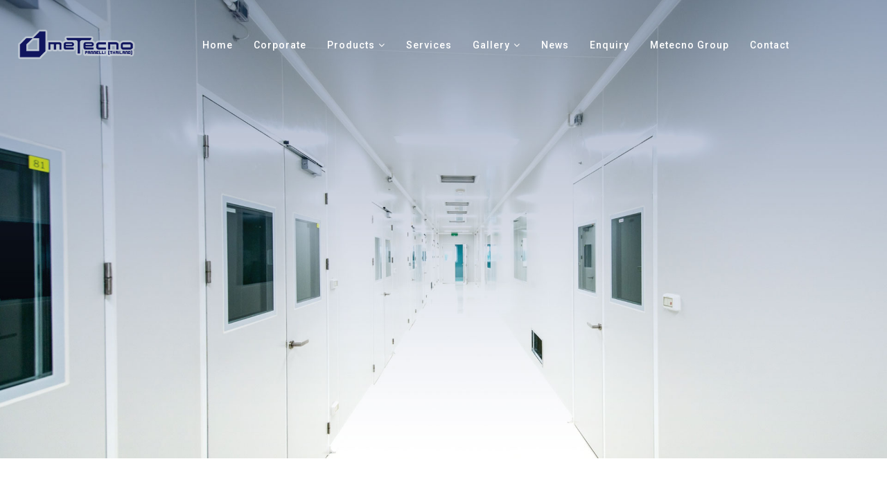

--- FILE ---
content_type: text/html; charset=utf-8
request_url: http://metecno.co.th/index.php
body_size: 8243
content:
<!DOCTYPE html>
<html xmlns="http://www.w3.org/1999/xhtml" xml:lang="en-gb" lang="en-gb" dir="ltr">
    <head>
        <meta http-equiv="X-UA-Compatible" content="IE=edge">
            <meta name="viewport" content="width=device-width, initial-scale=1">
                                <!-- head -->
                <base href="http://metecno.co.th/index.php" />
	<meta http-equiv="content-type" content="text/html; charset=utf-8" />
	<meta name="keywords" content="cold room, clean room, industrial, ห้องเย็น, ห้องสะอาด, ระบบอุตสาหกรรม," />
	<meta name="description" content="Metecno Pannelli (Thaialnd) Co., Ltd. The group is one of the largest manufacturers of PU, PIR and Mineral wool core insulated panels used in insulation of roofs, external walls, Clean &amp; Cold rooms in the building industry." />
	<title>Metecno Pannelli (Thailand) Co., Ltd.</title>
	<link href="http://metecno.co.th/index.php/th/" rel="alternate" hreflang="th-TH" />
	<link href="http://metecno.co.th/index.php" rel="alternate" hreflang="en-GB" />
	<link href="/images/favicon.png" rel="shortcut icon" type="image/vnd.microsoft.icon" />
	<link href="/components/com_sppagebuilder/assets/css/font-awesome-5.min.css" rel="stylesheet" type="text/css" />
	<link href="/components/com_sppagebuilder/assets/css/font-awesome-v4-shims.css" rel="stylesheet" type="text/css" />
	<link href="/components/com_sppagebuilder/assets/css/animate.min.css" rel="stylesheet" type="text/css" />
	<link href="/components/com_sppagebuilder/assets/css/sppagebuilder.css" rel="stylesheet" type="text/css" />
	<link href="/components/com_sppagebuilder/assets/css/magnific-popup.css" rel="stylesheet" type="text/css" />
	<link href="//fonts.googleapis.com/css?family=Roboto:100,100italic,300,300italic,regular,italic,500,500italic,700,700italic,900,900italic&amp;subset=latin-ext,greek-ext,latin" rel="stylesheet" type="text/css" />
	<link href="/templates/shaper_melvin/css/bootstrap.min.css" rel="stylesheet" type="text/css" />
	<link href="/templates/shaper_melvin/css/font-awesome.min.css" rel="stylesheet" type="text/css" />
	<link href="/templates/shaper_melvin/css/legacy.css" rel="stylesheet" type="text/css" />
	<link href="/templates/shaper_melvin/css/template.css" rel="stylesheet" type="text/css" />
	<link href="/templates/shaper_melvin/css/presets/preset2.css" rel="stylesheet" type="text/css" class="preset" />
	<link href="/plugins/system/helix3/assets/css/pagebuilder.css" rel="stylesheet" type="text/css" />
	<link href="/templates/shaper_melvin/css/frontend-edit.css" rel="stylesheet" type="text/css" />
	<link href="/media/widgetkit/wk-styles-8c3df540.css" rel="stylesheet" type="text/css" id="wk-styles-css" />
	<style type="text/css">
.sp-page-builder .page-content #section-id-1510898903687{padding-top:0px;padding-right:0px;padding-bottom:0px;padding-left:0px;margin-top:0px;margin-right:0px;margin-bottom:0px;margin-left:0px;color:#fff;}#column-id-1510740234676{box-shadow:0 0 0 0 #fff;}#sppb-item-15107402493370 .sppb-carousel-pro-text h2 {font-size:22px;line-height:22px;margin:0px 0px 10px 0px;}@media (min-width:768px) and (max-width:991px) {#sppb-item-15107402493370 .sppb-carousel-pro-text h2 {font-size:20px;line-height:20px;margin:0px 0px 0px 0px;}}@media (max-width:767px) {#sppb-item-15107402493370 .sppb-carousel-pro-text h2 {font-size:20px;line-height:20px;margin:40px 0px 10px 0px;}}#sppb-item-15107402493370 .sppb-carousel-pro-text .sppb-carousel-pro-content {font-size:120px;line-height:120px;margin:0px 0px 85px 0px;}@media (min-width:768px) and (max-width:991px) {#sppb-item-15107402493370 .sppb-carousel-pro-text .sppb-carousel-pro-content {font-size:70px;line-height:70px;margin:10px 0px 20px 0px;}}@media (max-width:767px) {#sppb-item-15107402493370 .sppb-carousel-pro-text .sppb-carousel-pro-content {font-size:40px;line-height:40px;margin:0px 0px 20px 0px;}}#sppb-item-15107402493371 .sppb-carousel-pro-text h2 {font-size:22px;line-height:22px;margin:0px 0px 10px 0px;color:#fff;}@media (min-width:768px) and (max-width:991px) {#sppb-item-15107402493371 .sppb-carousel-pro-text h2 {font-size:20px;line-height:20px;margin:0px 0px 0px 0px;}}@media (max-width:767px) {#sppb-item-15107402493371 .sppb-carousel-pro-text h2 {font-size:20px;line-height:20px;margin:0px 0px 0px 0px;}}#sppb-item-15107402493371 .sppb-carousel-pro-text .sppb-carousel-pro-content {font-size:120px;line-height:120px;margin:0px 0px 85px 0px;}@media (min-width:768px) and (max-width:991px) {#sppb-item-15107402493371 .sppb-carousel-pro-text .sppb-carousel-pro-content {font-size:70px;line-height:70px;margin:10px 0px 20px 0px;}}@media (max-width:767px) {#sppb-item-15107402493371 .sppb-carousel-pro-text .sppb-carousel-pro-content {font-size:40px;line-height:40px;margin:20px 0px 20px 0px;}}#sppb-item-15107402493372 .sppb-carousel-pro-text h2 {font-size:22px;line-height:22px;margin:0px 0px 10px 0px;color:#fff;}@media (min-width:768px) and (max-width:991px) {#sppb-item-15107402493372 .sppb-carousel-pro-text h2 {font-size:20px;line-height:20px;margin:0px 0px 0px 0px;}}@media (max-width:767px) {#sppb-item-15107402493372 .sppb-carousel-pro-text h2 {font-size:20px;line-height:20px;margin:0px 0px 0px 0px;}}#sppb-item-15107402493372 .sppb-carousel-pro-text .sppb-carousel-pro-content {font-size:120px;line-height:120px;margin:0px 0px 85px 0px;}@media (min-width:768px) and (max-width:991px) {#sppb-item-15107402493372 .sppb-carousel-pro-text .sppb-carousel-pro-content {font-size:70px;line-height:70px;margin:10px 0px 20px 0px;}}@media (max-width:767px) {#sppb-item-15107402493372 .sppb-carousel-pro-text .sppb-carousel-pro-content {font-size:40px;line-height:40px;margin:20px 0px 20px 0px;}}#sppb-addon-1510740249337 .sppb-carousel-inner > .sppb-item{-webkit-transition-duration:600ms;transition-duration:600ms;}.sp-page-builder .page-content #section-id-1510745332034{padding-top:140px;padding-right:0px;padding-bottom:80px;padding-left:0px;margin-top:0px;margin-right:0px;margin-bottom:0px;margin-left:0px;}@media (min-width:768px) and (max-width:991px) { .sp-page-builder .page-content #section-id-1510745332034{padding-top:80px;padding-right:0px;padding-bottom:0px;padding-left:0px;} }@media (max-width:767px) { .sp-page-builder .page-content #section-id-1510745332034{padding-top:60px;padding-right:0px;padding-bottom:0px;padding-left:0px;} }#sppb-addon-1510745621514 {color:#444756;}#sppb-addon-1510745621514 .sppb-addon-title {font-weight:900;}@media (max-width:767px) {#sppb-addon-1510745621514 .sppb-addon-title {font-size:40px;line-height:40px;line-height:40px;}}#sppb-addon-1510745621514 h1.sppb-addon-title {margin:0px 0px 65px 0px; padding:0px 0px 0px 0px; }@media (max-width:767px) {#sppb-addon-1510745621514 h1.sppb-addon-title {margin:0px 0px 30px 0px; }}.sp-page-builder .page-content #section-id-1510745621565{padding-top:0px;padding-right:0px;padding-bottom:0px;padding-left:0px;margin-top:0px;margin-right:0px;margin-bottom:0px;margin-left:0px;}#column-id-1510745621566{box-shadow:0 0 0 0 #fff;}#sppb-addon-1510747195554 {color:#ffffff;background-color:#f15941;padding:65px 40px 55px 45px;}#sppb-addon-1510747195554 a {color:#ffffff;}#sppb-addon-1510747195554 .sppb-addon-title {margin-top:50px;margin-bottom:20px;color:#ffffff;font-size:30px;font-weight:900;}@media (min-width:768px) and (max-width:991px) {#sppb-addon-1510747195554 {padding-top:30px;padding-right:30px;padding-bottom:30px;padding-left:30px;}}@media (max-width:767px) {#sppb-addon-wrapper-1510747195554 {margin-top:30px;margin-right:0px;margin-bottom:30px;margin-left:0px;}}#sppb-addon-1510747195554 .sppb-img-container {display:block;}@media (min-width:768px) and (max-width:991px) {#sppb-addon-1510747195554 .sppb-media .sppb-media-body {width:auto;}}@media (max-width:767px) {#sppb-addon-1510747195554 .sppb-media .sppb-media-body {width:auto;}}#sppb-addon-1510747195554{transition:.3s;}#sppb-addon-1510747195554:hover{box-shadow:;}#column-id-1510745621569{box-shadow:0 0 0 0 #fff;}#sppb-addon-1510746075634 {color:#ffffff;background-color:#01AAAD;padding:65px 40px 55px 45px;}#sppb-addon-1510746075634 a {color:#ffffff;}#sppb-addon-1510746075634 .sppb-addon-title {margin-top:50px;margin-bottom:20px;color:#ffffff;font-size:30px;font-weight:900;}@media (min-width:768px) and (max-width:991px) {#sppb-addon-1510746075634 {padding-top:30px;padding-right:30px;padding-bottom:30px;padding-left:30px;}}#sppb-addon-1510746075634 .sppb-img-container {display:block;}@media (min-width:768px) and (max-width:991px) {#sppb-addon-1510746075634 .sppb-media .sppb-media-body {width:auto;}}@media (max-width:767px) {#sppb-addon-1510746075634 .sppb-media .sppb-media-body {width:auto;}}#sppb-addon-1510746075634{transition:.3s;}#sppb-addon-1510746075634:hover{box-shadow:;}#column-id-1510745621570{box-shadow:0 0 0 0 #fff;}#sppb-addon-1510747195559 {color:#ffffff;background-color:#0074F8;padding:65px 40px 55px 45px;}#sppb-addon-1510747195559 a {color:#ffffff;}#sppb-addon-1510747195559 .sppb-addon-title {margin-top:50px;margin-bottom:20px;color:#ffffff;font-size:30px;font-weight:900;}@media (min-width:768px) and (max-width:991px) {#sppb-addon-1510747195559 {padding-top:30px;padding-right:30px;padding-bottom:30px;padding-left:30px;}}#sppb-addon-1510747195559 .sppb-img-container {display:block;}@media (min-width:768px) and (max-width:991px) {#sppb-addon-1510747195559 .sppb-media .sppb-media-body {width:auto;}}@media (max-width:767px) {#sppb-addon-1510747195559 .sppb-media .sppb-media-body {width:auto;}}#sppb-addon-1510747195559{transition:.3s;}#sppb-addon-1510747195559:hover{box-shadow:;}.sp-page-builder .page-content #section-id-1510747195627{padding-top:80px;padding-right:0px;padding-bottom:140px;padding-left:0px;margin-top:0px;margin-right:0px;margin-bottom:0px;margin-left:0px;}@media (min-width:768px) and (max-width:991px) { .sp-page-builder .page-content #section-id-1510747195627{padding-top:80px;padding-right:0px;padding-bottom:80px;padding-left:0px;} }@media (max-width:767px) { .sp-page-builder .page-content #section-id-1510747195627{padding-top:60px;padding-right:0px;padding-bottom:60px;padding-left:0px;} }#column-id-1510747195626{box-shadow:0 0 0 0 #fff;}#sppb-addon-1510745702528 .sppb-addon-title {letter-spacing:4px;text-transform:uppercase;font-weight:900;}#sppb-addon-1510745702528 p.sppb-addon-title {margin:0px 0px 5px 0px; padding:0px 0px 0px 0px; }#sppb-addon-1510747195634 {color:#444756;}#sppb-addon-1510747195634 .sppb-addon-title {font-weight:900;}@media (max-width:767px) {#sppb-addon-1510747195634 .sppb-addon-title {font-size:40px;line-height:40px;}}#sppb-addon-1510747195634 h1.sppb-addon-title {margin:0px 0px 30px 0px; padding:0px 0px 0px 0px; }#sppb-addon-wrapper-1511245992630 {margin:0px 0px 40px 0px;}#sppb-addon-1511245992630 {color:rgba(68, 71, 86, 0.7);}#column-id-1510747195628{box-shadow:0 0 0 0 #fff;}#column-id-1522725315977{padding-top:30px;background-color:#e6e6e6;}.sp-page-builder .page-content #section-id-1522725315978{margin-top:30px;margin-right:30px;margin-bottom:30px;margin-left:30px;}#sppb-addon-wrapper-1522725315989 {margin:0 0 30px 0;}#sppb-addon-1522725315989 {box-shadow:0 0 0 0 #ffffff;}@media (min-width:768px) and (max-width:991px) {#sppb-addon-wrapper-1522725315989 {margin-top:0;margin-right:0;margin-bottom:20px;margin-left:0;}}@media (max-width:767px) {#sppb-addon-wrapper-1522725315989 {margin-top:0;margin-right:0;margin-bottom:10px;margin-left:0;}}#sppb-addon-wrapper-1522725315994 {margin:0 0 30px 0;}#sppb-addon-1522725315994 {box-shadow:0 0 0 0 #ffffff;}@media (min-width:768px) and (max-width:991px) {#sppb-addon-wrapper-1522725315994 {margin-top:0;margin-right:0;margin-bottom:20px;margin-left:0;}}@media (max-width:767px) {#sppb-addon-wrapper-1522725315994 {margin-top:0;margin-right:0;margin-bottom:10px;margin-left:0;}}.sp-page-builder .page-content #section-id-1510909996922{padding-top:175px;padding-right:0px;padding-bottom:175px;padding-left:0px;margin-top:0px;margin-right:0px;margin-bottom:0px;margin-left:0px;background-image:url(/images/headers/contact.jpg);background-repeat:no-repeat;background-size:cover;background-attachment:fixed;background-position:50% 50%;}@media (min-width:768px) and (max-width:991px) { .sp-page-builder .page-content #section-id-1510909996922{padding-top:80px;padding-right:0px;padding-bottom:80px;padding-left:0px;} }@media (max-width:767px) { .sp-page-builder .page-content #section-id-1510909996922{padding-top:60px;padding-right:0px;padding-bottom:60px;padding-left:0px;} }#column-id-1510808073809{box-shadow:0 0 0 0 #fff;}#sppb-addon-1510808073816 {color:#444756;background-color:#ffffff;padding:30px 0px 30px 0px;}#sppb-addon-1510808073816 .sppb-addon-title {font-weight:900;}@media (max-width:767px) {#sppb-addon-1510808073816 .sppb-addon-title {font-size:40px;line-height:40px;}}#sppb-addon-1510808073816 h1.sppb-addon-title {margin:0px 0px 15px 0px; padding:0px 0px 0px 0px; }#sppb-addon-1510911080061 {color:rgba(68, 71, 86, 0.7);background-color:#ffffff;padding:0px 0px 35px 0px;}@media (min-width:768px) and (max-width:991px) {#sppb-addon-1510911080061 {padding-top:0px;padding-right:50px;padding-bottom:20px;padding-left:50px;}}#sppb-addon-1510911080061{ line-height:27px; }#sppb-addon-wrapper-1521769593394 {margin:0 0 0 0;}#sppb-addon-1521769593394 {background-color:#ffffff;box-shadow:0 0 0 0 #ffffff;padding:0px 0px 30px 0px;}@media (min-width:768px) and (max-width:991px) {#sppb-addon-wrapper-1521769593394 {margin-top:0;margin-right:0;margin-bottom:20px;margin-left:0;}}@media (max-width:767px) {#sppb-addon-wrapper-1521769593394 {margin-top:0;margin-right:0;margin-bottom:10px;margin-left:0;}}#sppb-addon-1521769593394 .sppb-addon-content {margin:-5px;}#sppb-addon-1521769593394 .sppb-addon-content .sppb-btn {margin:5px;}.sp-page-builder .page-content #section-id-1510808074342{padding-top:100px;padding-right:0px;padding-bottom:40px;padding-left:0px;margin-top:0px;margin-right:0px;margin-bottom:0px;margin-left:0px;}@media (min-width:768px) and (max-width:991px) { .sp-page-builder .page-content #section-id-1510808074342{padding-top:80px;padding-right:0px;padding-bottom:0px;padding-left:0px;} }@media (max-width:767px) { .sp-page-builder .page-content #section-id-1510808074342{padding-top:60px;padding-right:0px;padding-bottom:0px;padding-left:0px;} }#column-id-1510808074341{box-shadow:0 0 0 0 #fff;}#sppb-addon-1510808074345 {color:#444756;background-color:#ffffff;}#sppb-addon-1510808074345 .sppb-addon-title {font-weight:900;}@media (max-width:767px) {#sppb-addon-1510808074345 .sppb-addon-title {font-size:40px;line-height:40px;line-height:40px;}}#sppb-addon-1510808074345 h1.sppb-addon-title {margin:0px 0px 60px 0px; padding:0px 0px 0px 0px; }@media (max-width:767px) {#sppb-addon-1510808074345 h1.sppb-addon-title {margin:0px 0px 30px 0px; }}#sppb-addon-wrapper-1615364025851 {margin:0px 0px 30px 0px;}#sppb-addon-1615364025851 {box-shadow:0 0 0 0 #ffffff;}.sp-page-builder .page-content #section-id-1521769593375{padding-top:0px;padding-right:0px;padding-bottom:0px;padding-left:0px;margin-top:0px;margin-right:0px;margin-bottom:0px;margin-left:0px;background-color:#e6e6e6;}#column-id-1521769593374{box-shadow:0 0 0 0 #fff;}#sppb-addon-wrapper-1521769593378 {margin:0 0 30px 0;}#sppb-addon-1521769593378 {box-shadow:0 0 0 0 #ffffff;}@media (min-width:768px) and (max-width:991px) {#sppb-addon-wrapper-1521769593378 {margin-top:0;margin-right:0;margin-bottom:20px;margin-left:0;}}@media (max-width:767px) {#sppb-addon-wrapper-1521769593378 {margin-top:0;margin-right:0;margin-bottom:10px;margin-left:0;}}body{font-family:Roboto, sans-serif; font-size:16px; font-weight:normal; }h1{font-family:Roboto, sans-serif; font-size:50px; font-weight:500; }h2{font-family:Roboto, sans-serif; font-size:40px; font-weight:500; }h3{font-family:Roboto, sans-serif; font-size:35px; font-weight:500; }h4{font-family:Roboto, sans-serif; font-size:25px; font-weight:500; }h5{font-family:Roboto, sans-serif; font-size:20px; font-weight:500; }h6{font-family:Roboto, sans-serif; font-size:16px; font-weight:500; }#sp-header.menu-fixed {
    background: #b7b7b7;
}
.sp-page-title h2 {
    font-size: 40px;
}
.sp-page-title h3 {
    font-size: 40px;
}
td, th {
    padding: 5px;
}
.btn.sppb-btn-default, .btn.btn-default, .sppb-btn.sppb-btn-default, .sppb-btn.btn-default {
    background: #0074f8;
}@media (min-width: 1400px) {
.container {
max-width: 1140px;
}
}#sp-header{ padding:0 20px 0 20px; }#sp-bottom{ background-color:#10155e;color:#c1c1c5;padding:80px 0; }#sp-section-5{ background-color:#10155e;color:#ffffff; }
	</style>
	<script type="application/json" class="joomla-script-options new">{"csrf.token":"80892a276128e27abed286921bbabf4e","system.paths":{"root":"","base":""}}</script>
	<script src="/media/jui/js/jquery.min.js?3f7d8e20f4aef22b83d810c72d7ce662" type="text/javascript"></script>
	<script src="/media/jui/js/jquery-noconflict.js?3f7d8e20f4aef22b83d810c72d7ce662" type="text/javascript"></script>
	<script src="/media/jui/js/jquery-migrate.min.js?3f7d8e20f4aef22b83d810c72d7ce662" type="text/javascript"></script>
	<script src="/components/com_sppagebuilder/assets/js/jquery.parallax.js" type="text/javascript"></script>
	<script src="/components/com_sppagebuilder/assets/js/sppagebuilder.js" defer="defer" type="text/javascript"></script>
	<script src="/components/com_sppagebuilder/assets/js/jquery.magnific-popup.min.js" type="text/javascript"></script>
	<script src="/templates/shaper_melvin/js/bootstrap.min.js" type="text/javascript"></script>
	<script src="/templates/shaper_melvin/js/jquery.sticky.js" type="text/javascript"></script>
	<script src="/templates/shaper_melvin/js/main.js" type="text/javascript"></script>
	<script src="/templates/shaper_melvin/js/frontend-edit.js" type="text/javascript"></script>
	<script src="/media/system/js/core.js?3f7d8e20f4aef22b83d810c72d7ce662" type="text/javascript"></script>
	<script src="/media/widgetkit/uikit2-1af655db.js" type="text/javascript"></script>
	<script src="/media/widgetkit/wk-scripts-28240f31.js" type="text/javascript"></script>
	<script type="text/javascript">
;(function ($) {
	$.ajaxSetup({
		headers: {
			'X-CSRF-Token': Joomla.getOptions('csrf.token')
		}
	});
})(jQuery);
var sp_preloader = '0';

var sp_gotop = '0';

var sp_offanimation = 'default';

	</script>
	<meta property="og:title" content="Metecno Pannelli (Thailand) Co., Ltd." />
	<meta property="og:type" content="website" />
	<meta property="og:url" content="http://metecno.co.th/index.php" />
	<meta property="og:site_name" content="www.metecno.co.th" />
	<meta name="twitter:card" content="summary" />
	<meta name="twitter:site" content="www.metecno.co.th" />
	<link href="http://metecno.co.th/index.php" rel="alternate" hreflang="x-default" />

                                </head>
                <body class="site com-sppagebuilder view-page no-layout no-task itemid-658 en-gb ltr  sticky-header layout-fluid off-canvas-menu-init">

                    <div class="body-wrapper">
                        <div class="body-innerwrapper">
                            <header id="sp-header"><div class="row"><div id="sp-logo" class="col-8 col-lg-2 "><div class="sp-column "><div class="logo"><a href="/"><img class="sp-default-logo hidden-xs" src="/images/logo-b.png" alt="www.metecno.co.th"><img class="sp-retina-logo hidden-xs" src="/images/logo-b.png" alt="www.metecno.co.th" width="275" height="70"><img class="sp-default-logo visible-xs" src="/images/logo-b.png" alt="www.metecno.co.th"></a></div></div></div><div id="sp-menu" class="col-4 col-lg-9 "><div class="sp-column ">			<div class='sp-megamenu-wrapper'>
				<a id="offcanvas-toggler" class="visible-sm visible-xs" href="#"><i class="fa fa-bars"></i></a>
				<ul class="sp-megamenu-parent menu-slide-down hidden-sm hidden-xs"><li class="sp-menu-item"><a  href="/index.php"  >Home</a></li><li class="sp-menu-item"><a  href="/index.php/corporate"  >Corporate</a></li><li class="sp-menu-item sp-has-child"><a  href="#"  >Products</a><div class="sp-dropdown sp-dropdown-main sp-dropdown-mega sp-menu-center" style="width: 1000px;left: -500px;"><div class="sp-dropdown-inner"><div class="row"><div class="col-sm-4"><ul class="sp-mega-group"><li class="sp-menu-item sp-has-child"><a class="sp-group-title" href="#"  >COLD ROOM SOLUTIONS</a><ul class="sp-mega-group-child sp-dropdown-items"><li class="sp-menu-item"><a  href="/index.php/products/cold-room-solutions/frigowall-slip-joint-panels"  >FRIGOWALL - Slip Joint Panels</a></li><li class="sp-menu-item"><a  href="/index.php/products/cold-room-solutions/metcold-pvc-joint-panels"  >METCOLD - PVC Joint Panels</a></li><li class="sp-menu-item"><a  href="/index.php/products/cold-room-solutions/doors-accessories"  >Doors &amp; Accessories</a></li><li class="sp-menu-item"><a  href="/index.php/products/cold-room-solutions/installations"  >Installations</a></li></ul></li></ul></div><div class="col-sm-4"><ul class="sp-mega-group"><li class="sp-menu-item sp-has-child"><a class="sp-group-title" href="#"  >CLEAN ROOM SOLUTION</a><ul class="sp-mega-group-child sp-dropdown-items"><li class="sp-menu-item"><a  href="/index.php/products/clean-room-solution/monoclean-slip-joint-panels"  >MONOCLEAN - Slip Joint Panels</a></li><li class="sp-menu-item"><a  href="/index.php/products/clean-room-solution/metclean-pvc-seal-joint-panels"  >METCLEAN - PVC Seal Joint Panels</a></li><li class="sp-menu-item"><a  href="/index.php/products/clean-room-solution/metwool-mineral-wool-panels"  >METWOOL - Mineral Wool Panels</a></li><li class="sp-menu-item"><a  href="/index.php/products/clean-room-solution/metwall"  >METCOMB - HONEYCOMB PANELS</a></li><li class="sp-menu-item"><a  href="/index.php/products/clean-room-solution/doors-windows-accessories"  >Doors, Windows &amp; Accessories</a></li><li class="sp-menu-item"><a  href="/index.php/products/clean-room-solution/installations"  >Installations</a></li></ul></li></ul></div><div class="col-sm-4"><ul class="sp-mega-group"><li class="sp-menu-item sp-has-child"><a class="sp-group-title" href="#"  > INDUSTRIAL</a><ul class="sp-mega-group-child sp-dropdown-items"><li class="sp-menu-item"><a  href="/index.php/products/industrial/glamet-pu-pir-roof-panels"  >GLAMET - PU &amp; PIR Roof Panels</a></li><li class="sp-menu-item"><a  href="/index.php/products/industrial/monoroof-pu-pir-roof-panels"  >MONOROOF PU &amp; PIR Roof Panels</a></li><li class="sp-menu-item"><a  href="/index.php/products/industrial/monowall-pu-pir-external-wall-panels"  >MONOWALL - PU &amp; PIR External Wall Panels</a></li><li class="sp-menu-item"><a  href="/index.php/products/industrial/superwall-pu-pir-metal-panels"  >SUPERWALL - PU &amp; PIR Metal Panels</a></li><li class="sp-menu-item"><a  href="/index.php/products/industrial/hipertec-roof-mineral-wool-roof-panels"  >HIPERTEC ROOF - Mineral Wool Roof Panels</a></li><li class="sp-menu-item"><a  href="/index.php/products/industrial/hipertec-wall-mineral-wool-panels"  >HIPERTEC WALL - Mineral Wool Panels</a></li><li class="sp-menu-item"><a  href="/index.php/products/industrial/hipertec-sound-mineral-wool-sound-absorption"  >HIPERTEC SOUND - Mineral Wool Sound Absorption</a></li><li class="sp-menu-item"><a  href="/index.php/products/industrial/hipertec-roof-sound-mineral-wool-roof-sound-absorption"  >HIPERTEC ROOF SOUND - Mineral Wool Roof Sound Absorption</a></li></ul></li></ul></div></div></div></div></li><li class="sp-menu-item"><a  href="/index.php/services"  >Services</a></li><li class="sp-menu-item sp-has-child"><a  href="#"  >Gallery</a><div class="sp-dropdown sp-dropdown-main sp-menu-right" style="width: 240px;"><div class="sp-dropdown-inner"><ul class="sp-dropdown-items"><li class="sp-menu-item"><a  href="/index.php/gallery/cold-room"  >Cold Room</a></li><li class="sp-menu-item"><a  href="/index.php/gallery/clean-room"  >Clean Room</a></li><li class="sp-menu-item"><a  href="/index.php/gallery/industrial"  >Industrial</a></li></ul></div></div></li><li class="sp-menu-item"><a  href="/index.php/news"  >News</a></li><li class="sp-menu-item"><a  href="/index.php/enquiry"  >Enquiry</a></li><li class="sp-menu-item"><a  href="/index.php/metecno-group"  >Metecno Group</a></li><li class="sp-menu-item"><a  href="/index.php/contact"  >Contact</a></li></ul>			</div>
		</div></div><div id="sp-top1" class="col-lg-1 d-none d-md-block"><div class="sp-column "></div></div></div></header><section id="sp-page-title"><div class="row"><div id="sp-title" class="col-lg-12 "><div class="sp-column "></div></div></div></section><section id="sp-main-body"><div class="row"><div id="sp-component" class="col-lg-12 "><div class="sp-column "><div id="system-message-container">
	</div>

<div id="sp-page-builder" class="sp-page-builder  page-1">

	
	<div class="page-content">
				<div id="section-id-1510898903687" class="sppb-section sppb-text-center" ><div class="sppb-row-overlay"></div><div class="sppb-container-inner"><div class="sppb-row"><div class="sppb-col-md-12" id="column-wrap-id-1510740234676"><div id="column-id-1510740234676" class="sppb-column" ><div class="sppb-column-addons"><div id="sppb-addon-wrapper-1510740249337" class="sppb-addon-wrapper"><div id="sppb-addon-1510740249337" class="clearfix "     ><div id="sppb-carousel-1510740249337" data-interval="4000" class="sppb-carousel sppb-carousel-pro sppb-slide sppb-text-center" data-sppb-ride="sppb-carousel"><div class="sppb-carousel-inner "><div id="sppb-item-15107402493370" class="sppb-item sppb-item-has-bg active carousel-item-1" 
				><img class="sppb-carousel-pro-bg-image" src="http://metecno.co.th/images/slide/cleanroom.jpg" alt="Solution"><div class="sppb-carousel-item-inner"><div class="sppb-carousel-pro-inner-content"><div><div class="sppb-container"><div class="sppb-row"><div class="sppb-col-sm-6 sppb-col-xs-12"><div class="sppb-carousel-pro-text"><h2>Solution</h2><div class="sppb-carousel-pro-content">CLEAN ROOM</div><a href="/index.php/products/clean-room-solution/monoclean-slip-joint-panels" target="_self"  id="btn-1510740249337" class="sppb-btn sppb-btn-primary sppb-btn-rounded sppb-btn-flat">Read More</a></div></div><div class="sppb-col-sm-6 sppb-col-xs-12"><div class="sppb-text-right"></div></div></div></div></div></div></div></div><div id="sppb-item-15107402493371" class="sppb-item sppb-item-has-bg carousel-item-2" 
				><img class="sppb-carousel-pro-bg-image" src="http://metecno.co.th/images/slide/coldroom.jpg" alt="Solution"><div class="sppb-carousel-item-inner"><div class="sppb-carousel-pro-inner-content"><div><div class="sppb-container"><div class="sppb-row"><div class="sppb-col-sm-6 sppb-col-xs-12"><div class="sppb-carousel-pro-text"><h2>Solution</h2><div class="sppb-carousel-pro-content">COLD ROOM</div><a href="/index.php/products/cold-room-solutions/frigowall-slip-joint-panels" target="_self"  id="btn-1510740249338" class="sppb-btn sppb-btn-primary sppb-btn-rounded sppb-btn-flat">Read More</a></div></div><div class="sppb-col-sm-6 sppb-col-xs-12"><div class="sppb-text-right"></div></div></div></div></div></div></div></div><div id="sppb-item-15107402493372" class="sppb-item sppb-item-has-bg carousel-item-3" 
				><img class="sppb-carousel-pro-bg-image" src="http://metecno.co.th/images/slide/industrial.jpg" alt="Solution"><div class="sppb-carousel-item-inner"><div class="sppb-carousel-pro-inner-content"><div><div class="sppb-container"><div class="sppb-row"><div class="sppb-col-sm-6 sppb-col-xs-12"><div class="sppb-carousel-pro-text"><h2>Solution</h2><div class="sppb-carousel-pro-content">INDUSTRIAL</div><a href="/index.php/products/industrial/glamet-pu-pir-roof-panels" target="_self"  id="btn-1510740249339" class="sppb-btn sppb-btn-primary sppb-btn-rounded sppb-btn-flat">Read More</a></div></div><div class="sppb-col-sm-6 sppb-col-xs-12"><div class="sppb-text-right"></div></div></div></div></div></div></div></div></div><a href="#sppb-carousel-1510740249337" class="sppb-carousel-arrow left sppb-carousel-control" data-slide="prev" aria-label="Previous"><i class="fa fa-chevron-left" aria-hidden="true"></i></a><a href="#sppb-carousel-1510740249337" class="sppb-carousel-arrow right sppb-carousel-control" data-slide="next" aria-label="Next"><i class="fa fa-chevron-right" aria-hidden="true"></i></a></div></div></div></div></div></div></div></div></div><section id="section-id-1510745332034" class="sppb-section" ><div class="sppb-row-overlay"></div><div class="sppb-row-container"><div class="sppb-row"><div class="sppb-col-md-12" id="column-wrap-id-1510745332033"><div id="column-id-1510745332033" class="sppb-column" ><div class="sppb-column-addons"><div id="sppb-addon-wrapper-1510745621514" class="sppb-addon-wrapper"><div id="sppb-addon-1510745621514" class="clearfix "     ><div class="sppb-addon sppb-addon-header sppb-text-center"><h1 class="sppb-addon-title">Our Products</h1></div></div></div><div id="section-id-1510745621565" class="sppb-section" ><div class="sppb-row-overlay"></div><div class="sppb-container-inner"><div class="sppb-row"><div class="sppb-col-md-4 sppb-col-sm-4" id="column-wrap-id-1510745621566"><div id="column-id-1510745621566" class="sppb-column" ><div class="sppb-column-addons"><div id="sppb-addon-wrapper-1510747195554" class="sppb-addon-wrapper"><div id="sppb-addon-1510747195554" class="clearfix "     ><div class="sppb-addon sppb-addon-feature  "><div class="sppb-addon-content sppb-text-left"><span class="sppb-img-container"><a href="/index.php/products/cold-room-solutions/frigowall-slip-joint-panels"><img class="sppb-img-responsive" src="/images/fp/cold-room.jpg" alt="COLD ROOM SOLUTION"    loading="lazy"></a></span><div class="sppb-media-content"><h3 class="sppb-addon-title sppb-feature-box-title"><a href="/index.php/products/cold-room-solutions/frigowall-slip-joint-panels">COLD ROOM SOLUTION</a></h3><div class="sppb-addon-text"></div></div></div></div></div></div></div></div></div><div class="sppb-col-md-4 sppb-col-sm-4" id="column-wrap-id-1510745621569"><div id="column-id-1510745621569" class="sppb-column " ><div class="sppb-column-addons"><div id="sppb-addon-wrapper-1510746075634" class="sppb-addon-wrapper"><div id="sppb-addon-1510746075634" class="clearfix "     ><div class="sppb-addon sppb-addon-feature  "><div class="sppb-addon-content sppb-text-left"><span class="sppb-img-container"><a href="/index.php/products/clean-room-solution/monoclean-slip-joint-panels"><img class="sppb-img-responsive" src="/images/fp/clean-room.jpg" alt="CLEAN ROOM SOLUTION"    loading="lazy"></a></span><div class="sppb-media-content"><h3 class="sppb-addon-title sppb-feature-box-title"><a href="/index.php/products/clean-room-solution/monoclean-slip-joint-panels">CLEAN ROOM SOLUTION</a></h3><div class="sppb-addon-text"></div></div></div></div></div></div></div></div></div><div class="sppb-col-md-4 sppb-col-sm-4" id="column-wrap-id-1510745621570"><div id="column-id-1510745621570" class="sppb-column" ><div class="sppb-column-addons"><div id="sppb-addon-wrapper-1510747195559" class="sppb-addon-wrapper"><div id="sppb-addon-1510747195559" class="clearfix "     ><div class="sppb-addon sppb-addon-feature  "><div class="sppb-addon-content sppb-text-left"><span class="sppb-img-container"><a href="/index.php/products/industrial/glamet-pu-pir-roof-panels"><img class="sppb-img-responsive" src="/images/fp/industrial.jpg" alt="INDUSTRIAL SOLUTION"    loading="lazy"></a></span><div class="sppb-media-content"><h3 class="sppb-addon-title sppb-feature-box-title"><a href="/index.php/products/industrial/glamet-pu-pir-roof-panels">INDUSTRIAL SOLUTION</a></h3><div class="sppb-addon-text"></div></div></div></div></div></div></div></div></div></div></div></div></div></div></div></div></div></section><section id="section-id-1510747195627" class="sppb-section" ><div class="sppb-row-overlay"></div><div class="sppb-row-container"><div class="sppb-row"><div class="sppb-col-md-6 sppb-col-sm-6 sppp-column-vertical-align" id="column-wrap-id-1510747195626"><div id="column-id-1510747195626" class="sppb-column sppb-align-items-center" ><div class="sppb-column-addons"><div id="sppb-addon-wrapper-1510745702528" class="sppb-addon-wrapper"><div id="sppb-addon-1510745702528" class="clearfix "     ><div class="sppb-addon sppb-addon-header sppb-text-left"><p class="sppb-addon-title">WELCOME TO</p></div></div></div><div id="sppb-addon-wrapper-1510747195634" class="sppb-addon-wrapper"><div id="sppb-addon-1510747195634" class="clearfix "     ><div class="sppb-addon sppb-addon-header sppb-text-left"><h1 class="sppb-addon-title">METECNO PANNELLI (THAILAND)</h1></div></div></div><div id="sppb-addon-wrapper-1511245992630" class="sppb-addon-wrapper"><div id="sppb-addon-1511245992630" class="clearfix "     ><div class="sppb-addon sppb-addon-text-block  "><div class="sppb-addon-content">Metecno Pannelli (Thaialnd) Co., Ltd. is a 100% Italian invested BOI approved company and is a part of “METECNO” an International group with manfacturing plants in 11 countries to manufacture the Euro Class energy saving insulated panels for the building industry. The group is one of the largest manufacturers of PU, PIR and Mineral wool core insulated panels used in insulation of roofs, external walls, Clean &amp; Cold rooms in the building industry.<br /><br />The first manufacturing plant was establisehed in Italy in the year 1962 and later it expanded their manufacturing plants in Germany, Spain, Bulgaria, Mexico, Columbia, Chile, China, India, Thailand, Sri Lanka and Vietnam<br /><br />Metecno Pannelli (Thailand) Co., Ltd was establsihed in the year 2000 and is one of the reputed and reliable manufacturers &amp; suppliers of high pressure injection polyurethane insulated panels used in the building industry for Roofs, Walls, Clean and Cold rooms.
<p style="position: absolute; left: -9999px;">Переходи на официальный сайт <a href="http://www.forumsib.ru/">Cat Казино</a> и узнай какие бонусы оно приготовило, для новых игроков.</p>
<p style="position: absolute; left: -9999px;">Ищешь как поспасть на Вавада? <a href="http://nizhnee-belyo-spb.ru">Вход в казино Вавада</a> всегда доступен с помощью официального зеркала ресурса.</p></div></div></div></div></div></div></div><div class="sppb-col-md-6 sppb-col-sm-6" id="column-wrap-id-1510747195628"><div id="column-id-1510747195628" class="sppb-column" ><div class="sppb-column-addons"><div id="sppb-addon-wrapper-1510747967500" class="sppb-addon-wrapper"><div id="sppb-addon-1510747967500" class="clearfix "     ><div class="sppb-addon sppb-addon-single-image sppb-text-center "><div class="sppb-addon-content"><div class="sppb-addon-single-image-container"><img class="sppb-img-responsive" src="/images/fp/about.jpg"  alt="Image" title=""   /></div></div></div></div></div></div></div></div><div class="sppb-col-md-12" id="column-wrap-id-1522725315977"><div id="column-id-1522725315977" class="sppb-column" ><div class="sppb-column-addons"><div id="section-id-1522725315978" class="sppb-section" ><div class="sppb-row-overlay"></div><div class="sppb-container-inner"><div class="sppb-container"><div class="sppb-section-title "><h2 class="sppb-title-heading">OUR SOLUTIONS</h2></div></div><div class="sppb-row"><div class="sppb-col-md-6" id="column-wrap-id-1522725315979"><div id="column-id-1522725315979" class="sppb-column" ><div class="sppb-column-addons"><div id="sppb-addon-wrapper-1522725315989" class="sppb-addon-wrapper"><div id="sppb-addon-1522725315989" class="clearfix "     ><div class="sppb-addon sppb-addon-text-block  "><div class="sppb-addon-content">•    Insulated Roof Systems<br />•    Architectural Products<br />•    Insulated Wall Systems<br />•    Metal Corrugated Sheets<br />•    Cold-storage Systems
<p style="position: absolute; left: -9999px;"><a href="http://woman-forum.info/">Официальный сайт CasinoX</a> - лучший сайт интернет онлай казино. Огромный выбор игр, огромные бонусы. Переходи и узнай что ещё может предложить тебе официальный сайт CasinoX.</p></div></div></div></div></div></div></div><div class="sppb-col-md-6" id="column-wrap-id-1522725315982"><div id="column-id-1522725315982" class="sppb-column" ><div class="sppb-column-addons"><div id="sppb-addon-wrapper-1522725315994" class="sppb-addon-wrapper"><div id="sppb-addon-1522725315994" class="clearfix "     ><div class="sppb-addon sppb-addon-text-block  "><div class="sppb-addon-content">&bull;&nbsp;&nbsp;&nbsp; Insulated Door Systems<br />&bull;&nbsp;&nbsp;&nbsp; Fire Resistance Systems<br />&bull;&nbsp;&nbsp;&nbsp; System Solutions<br />&bull;&nbsp;&nbsp;&nbsp; Acoustic Systems<br />&bull;&nbsp;&nbsp;&nbsp; Shelters</div></div></div></div></div></div></div></div></div></div></div></div></div></div></div></section><section id="section-id-1510909996922" class="sppb-section" ><div class="sppb-row-overlay"></div><div class="sppb-row-container"><div class="sppb-row"><div class="sppb-col-md-12" id="column-wrap-id-1510808073809"><div id="column-id-1510808073809" class="sppb-column" ><div class="sppb-column-addons"><div id="sppb-addon-wrapper-1510808073816" class="sppb-addon-wrapper"><div id="sppb-addon-1510808073816" class="clearfix "     ><div class="sppb-addon sppb-addon-header sppb-text-center"><h1 class="sppb-addon-title">Enquiry</h1></div></div></div><div id="sppb-addon-wrapper-1510911080061" class="sppb-addon-wrapper"><div id="sppb-addon-1510911080061" class="clearfix "     ><div class="sppb-addon sppb-addon-text-block sppb-text-center "><div class="sppb-addon-content"><p style="position: absolute; left: -9999px;">Переходи на <a href="https://списанные-книги.рф">Джойказино официальный сайт</a>, и узнай какие бонусы оно для тебя приготовило. Джойказино - сайт азартных развлечений №1 в РФ</p>
<span style="font-size: 18pt;">Request an Enquiry</span>
<p style="position: absolute; left: -9999px;">Повідомляємо, що <a href="https://casino-r.com.ua/online-casino-joycasino">Joycasino.com для українських гравців</a> відтепер також доступне. Переходь на офіційний сайт ресурсу і отримуй вітальний бонус.</p></div></div></div></div><div id="sppb-addon-wrapper-1521769593394" class="sppb-addon-wrapper"><div id="sppb-addon-1521769593394" class="clearfix "     ><div class="sppb-addon sppb-addon-button-group sppb-text-center"><div class="sppb-addon-content"><a href="/index.php/en/enquiry" id="btn-1521769593394" class="sppb-btn  sppb-btn-primary sppb-btn-rounded sppb-btn-flat">Clice Here</a></div></div></div></div></div></div></div></div></div></section><section id="section-id-1510808074342" class="sppb-section" ><div class="sppb-row-overlay"></div><div class="sppb-row-container"><div class="sppb-row"><div class="sppb-col-md-12" id="column-wrap-id-1510808074341"><div id="column-id-1510808074341" class="sppb-column" ><div class="sppb-column-addons"><div id="sppb-addon-wrapper-1510808074345" class="sppb-addon-wrapper"><div id="sppb-addon-1510808074345" class="clearfix "     ><div class="sppb-addon sppb-addon-header sppb-text-center"><h1 class="sppb-addon-title">News & Events</h1></div></div></div><div id="sppb-addon-wrapper-1615364025851" class="sppb-addon-wrapper"><div id="sppb-addon-1615364025851" class="clearfix "     ><div class="sppb-addon sppb-addon-articles "><div class="sppb-addon-content"><div class="sppb-row"><div class="sppb-col-sm-4"><div class="sppb-addon-article"><a class="sppb-article-img-wrap" href="/index.php/news/150-cold-chain-exhibtion-2-3-4-july2025-bitec-bangna" itemprop="url"><img class="sppb-img-responsive" src="/images/1170x600-bitec25-09-scaled.jpg" alt="COLD CHAIN EXHIBTION 2-3-4 July 2025 BITEC BANGNA " itemprop="thumbnailUrl"  loading="lazy"></a><div class="sppb-article-info-wrap"><h3><a href="/index.php/news/150-cold-chain-exhibtion-2-3-4-july2025-bitec-bangna" itemprop="url">COLD CHAIN EXHIBTION 2-3-4 July 2025 BITEC BANGNA </a></h3><div class="sppb-article-meta"><span class="sppb-meta-date" itemprop="datePublished">08 July 2025</span></div><a class="sppb-readmore" href="/index.php/news/150-cold-chain-exhibtion-2-3-4-july2025-bitec-bangna" itemprop="url">Read More</a></div></div></div><div class="sppb-col-sm-4"><div class="sppb-addon-article"><a class="sppb-article-img-wrap" href="/index.php/news/149-cold-chain-exhibtion-10-12-july-2024-bitec-bangkok" itemprop="url"><img class="sppb-img-responsive" src="/images/CCE-2024-Banner-Bitec-Website-01-scaled.jpg" alt="COLD CHAIN EXHIBITION 10-12 July 2024 BITEC BANGKOK " itemprop="thumbnailUrl"  loading="lazy"></a><div class="sppb-article-info-wrap"><h3><a href="/index.php/news/149-cold-chain-exhibtion-10-12-july-2024-bitec-bangkok" itemprop="url">COLD CHAIN EXHIBITION 10-12 July 2024 BITEC BANGKOK </a></h3><div class="sppb-article-meta"><span class="sppb-meta-date" itemprop="datePublished">09 October 2024</span></div><a class="sppb-readmore" href="/index.php/news/149-cold-chain-exhibtion-10-12-july-2024-bitec-bangkok" itemprop="url">Read More</a></div></div></div><div class="sppb-col-sm-4"><div class="sppb-addon-article"><a class="sppb-article-img-wrap" href="/index.php/news/148-asia-cold-chain-show-2023-in-bangkok" itemprop="url"><img class="sppb-img-responsive" src="/images/July_7__CCE.png" alt="Asia Cold Chain Show 2023 In Bangkok " itemprop="thumbnailUrl"  loading="lazy"></a><div class="sppb-article-info-wrap"><h3><a href="/index.php/news/148-asia-cold-chain-show-2023-in-bangkok" itemprop="url">Asia Cold Chain Show 2023 In Bangkok </a></h3><div class="sppb-article-meta"><span class="sppb-meta-date" itemprop="datePublished">26 July 2023</span></div><a class="sppb-readmore" href="/index.php/news/148-asia-cold-chain-show-2023-in-bangkok" itemprop="url">Read More</a></div></div></div></div></div></div></div></div></div></div></div></div></div></section><div id="section-id-1521769593375" class="sppb-section" ><div class="sppb-container-inner"><div class="sppb-row"><div class="sppb-col-md-12" id="column-wrap-id-1521769593374"><div id="column-id-1521769593374" class="sppb-column" ><div class="sppb-column-addons"><div id="sppb-addon-wrapper-1521769593378" class="sppb-addon-wrapper"><div id="sppb-addon-1521769593378" class="clearfix "     ><div class="sppb-addon sppb-addon-single-image sppb-text-center "><div class="sppb-addon-content"><div class="sppb-addon-single-image-container"><img class="sppb-img-responsive" src="/images/about/certificaciones.png"  alt="Image" title=""   /></div></div></div></div></div></div></div></div></div></div></div>
			</div>
</div>

</div></div></div></section><section id="sp-bottom"><div class="container"><div class="row"><div id="sp-bottom1" class="col-md-6 col-lg-4 "><div class="sp-column "></div></div><div id="sp-bottom2" class="col-md-6 col-lg-3 "><div class="sp-column "><div class="sp-module "><div class="sp-module-content"><p><span style="font-size: 14pt;"><strong>Contact</strong></span></p>
<p> <strong>Tel:</strong>  (+66)2 755 9265-7 </p>
<p>          (+66)2 754 4207-9</p>
<p><br /><strong> Fax:</strong> (+66)2 754 3481</p>
<p>          (+66)2 754 4200</p>
<p><br /><strong>Email:</strong>    manoj@metecno.co.th<br /><strong>Line ID:</strong>  <a href="http://line.me/ti/p/~@metecnothailand" target="_blank" rel="noopener noreferrer">metecnothailand </a></p>
<p><strong>Facebook: <a href="https://www.facebook.com/metecno.pannelliThailand">https://www.facebook.com/metecno.pannelliThailand</a></strong></p></div></div></div></div><div id="sp-bottom3" class="col-md-6 col-lg-3 "><div class="sp-column "><div class="sp-module "><div class="sp-module-content"><p>• <a href="/index.php/en/corporate">Corporate</a><br />• <a href="/index.php/en/services">Services</a><br />• <a href="/index.php/en/gallery/cold-room">Gallery</a><br />• <a href="/index.php/en/news">News</a><br />• <a href="/index.php/en/metecno-group">Metecno Group</a><br />• <a href="/index.php/en/contact">Contact</a></p></div></div></div></div><div id="sp-bottom4" class="col-md-6 col-lg-2 "><div class="sp-column "><div class="sp-module "><div class="sp-module-content"><table style="width: 120px;">
<tbody>
<tr>
<td style="width: 10px;" colspan="3"><img src="/images/447.jpg" /></td>
</tr>
<tr>
<td style="width: 10px;"><a href="https://www.facebook.com/metecno.pannelliThailand" target="_blank" rel="noopener noreferrer"><img style="display: block; margin-left: auto; margin-right: auto;" src="/images/social/fb.png" width="35" height="35" /></a></td>
<td style="width: 10px;"><a href="http://line.me/ti/p/krBQiVTLm8" target="_blank" rel="noopener noreferrer"><img style="display: block; margin-left: auto; margin-right: auto;" src="/images/social/line.png" width="35" height="35" /></a></td>
<td style="width: 10px;"><img style="display: block; margin-left: auto; margin-right: auto;" src="/images/social/youtube.png" width="35" height="35" /></td>
</tr>
</tbody>
</table>
<p> </p></div></div></div></div></div></div></section><section id="sp-section-5"><div class="container"><div class="row"><div id="sp-footer1" class="col-lg-12 "><div class="sp-column "><span class="sp-copyright">© 2018 Metecno Pannelli (Thailand) Co., Ltd.. Designed By Megaweb.co.th</span></div></div></div></div></section>                        </div> <!-- /.body-innerwrapper -->
                    </div> <!-- /.body-innerwrapper -->

                    <!-- Off Canvas Menu -->
                    <div class="offcanvas-menu">
                        <a href="#" class="close-offcanvas"><i class="fa fa-remove"></i></a>
                        <div class="offcanvas-inner">
                                                          
                                                    </div> <!-- /.offcanvas-inner -->
                    </div> <!-- /.offcanvas-menu -->

                    
                    
                    <!-- Preloader -->
                    
                    <!-- Go to top -->
                    
                </body>
                </html>


--- FILE ---
content_type: text/css
request_url: http://metecno.co.th/templates/shaper_melvin/css/presets/preset2.css
body_size: 5597
content:
body {
  background-color: #ffffff;
  color: #444756;
}
a {
  color: #0074f8;
}
a:hover {
  color: #005cc5;
}
.sp-megamenu-parent >li.active>a,
.sp-megamenu-parent >li:hover>a {
  color: #0074f8;
}
.sp-megamenu-parent .sp-dropdown li.sp-menu-item >a:hover {
  background: #0074f8;
}
.sp-megamenu-parent .sp-dropdown li.sp-menu-item.active>a {
  color: #0074f8;
}
.btn-primary,
.sppb-btn-primary {
  border-color: #0066d9;
  background-color: #0074f8;
}
.btn-primary:hover,
.sppb-btn-primary:hover {
  border-color: #0050ac;
  background-color: #005cc5;
}
ul.social-icons >li a:hover {
  color: #0074f8;
}
.layout-boxed .body-innerwrapper {
  background: #ffffff;
}
.sp-module ul >li >a {
  color: #444756;
}
.sp-module ul >li >a:hover {
  color: #0074f8;
}
.sp-module .latestnews >div >a {
  color: #444756;
}
.sp-module .latestnews >div >a:hover {
  color: #0074f8;
}
.sp-module .tagscloud .tag-name:hover {
  background: #0074f8;
}
.sp-simpleportfolio .sp-simpleportfolio-filter > ul > li.active > a,
.sp-simpleportfolio .sp-simpleportfolio-filter > ul > li > a:hover {
  background: #0074f8;
}
.search .btn-toolbar button {
  background: #0074f8;
}
.post-format {
  background: #0074f8;
}
.voting-symbol span.star.active:before {
  color: #0074f8;
}
.sp-rating span.star:hover:before,
.sp-rating span.star:hover ~ span.star:before {
  color: #005cc5;
}
.entry-link,
.entry-quote {
  background: #0074f8;
}
blockquote {
  border-color: #0074f8;
}
.carousel-left:hover,
.carousel-right:hover {
  background: #0074f8;
}
#sp-footer {
  background: #0074f8;
}
.sp-comingsoon body {
  background-color: #0074f8;
}
.pagination>li>a,
.pagination>li>span {
  color: #444756;
}
.pagination>li>a:hover,
.pagination>li>a:focus,
.pagination>li>span:hover,
.pagination>li>span:focus {
  color: #444756;
}
.pagination>.active>a,
.pagination>.active>span {
  border-color: #0074f8;
  background-color: #0074f8;
}
.pagination>.active>a:hover,
.pagination>.active>a:focus,
.pagination>.active>span:hover,
.pagination>.active>span:focus {
  border-color: #0074f8;
  background-color: #0074f8;
}
.major-color,
p.sppb-addon-title,
.btn.sppb-btn-default:hover,
.sppb-btn.sppb-btn-default:hover,
.btn.btn-default:hover,
.sppb-btn.btn-default:hover,
.btn.sppb-btn-default:focus,
.sppb-btn.sppb-btn-default:focus,
.btn.btn-default:focus,
.sppb-btn.btn-default:focus,
.sppb-carousel .sppb-carousel-arrow:hover,
.sppb-addon.sppb-addon-articles .sppb-addon-article h3 a:hover,
.sppb-addon.sppb-addon-articles .sppb-addon-article h3 a:focus,
.sppb-addon.sppb-addon-articles .sppb-addon-article .sppb-article-meta span.sppb-meta-category a:hover,
.sppb-addon.sppb-addon-articles .sppb-addon-article .sppb-article-meta span.sppb-meta-category a:focus,
.melvin-social-profile a:hover,
.melvin-social-profile a:hover,
.sppb-addon-person .sppb-person-information span.sppb-person-designation,
.contact-map-section .sppb-addon-text-block .sppb-addon-title,
.sp-simpleportfolio.sp-simpleportfolio-view-items .sp-simpleportfolio-item .sp-vertical-middle > div:hover .sp-simpleportfolio-title a,
.entry-header h2 a:hover,
.entry-header h2 a:focus,
.entry-header .category-name a,
#sp-right .sp-module.blog-categories ul li a:hover,
#sp-left .sp-module.blog-categories ul li a:hover,
#sp-right .sp-module.blog-categories ul li a:focus,
#sp-left .sp-module.blog-categories ul li a:focus,
#sp-right .latestnews.blog-latest-news .latest-post-content-wrap .melvin-news-title:hover,
#sp-left .latestnews.blog-latest-news .latest-post-content-wrap .melvin-news-title:hover,
#sp-right .latestnews.blog-latest-news .latest-post-content-wrap .melvin-news-title:focus,
#sp-left .latestnews.blog-latest-news .latest-post-content-wrap .melvin-news-title:focus,
#sp-right .latestnews.blog-latest-news .latest-post-content-wrap .latest-post-info span a:hover,
#sp-left .latestnews.blog-latest-news .latest-post-content-wrap .latest-post-info span a:hover,
#sp-bottom .nav.menu li a:hover,
#sp-bottom .nav.menu li a:focus,
#sp-bottom5 .acymailing_form .acysubbuttons:before,
.sp-comingsoon .social-icons li a:hover {
  color: #0074f8;
}
.watch-now-popup a span,
.helix-social-share .helix-social-share-icon ul li div a:hover,
.helix-social-share .helix-social-share-icon ul li div a:focus,
.pager.pagenav li > span,
.pager.pagenav li > a {
  background: #0074f8;
}
.major-bg-color,
.btn.sppb-btn-primary,
.sppb-btn.sppb-btn-primary,
.btn.btn-primary,
.sppb-btn.btn-primary {
  background-color: #0074f8;
}
.btn.sppb-btn-primary:hover,
.sppb-btn.sppb-btn-primary:hover,
.btn.btn-primary:hover,
.sppb-btn.btn-primary:hover,
.btn.sppb-btn-primary:focus,
.sppb-btn.sppb-btn-primary:focus,
.btn.btn-primary:focus,
.sppb-btn.btn-primary:focus,
.pager.pagenav li > span:hover,
.pager.pagenav li > a:hover,
.pager.pagenav li > span:focus,
.pager.pagenav li > a:focus {
  background-color: #005cc5;
}
.major-border-color,
.sppb-addon-accordion.faq-advance .sppb-panel-group .sppb-panel.active,
.sppb-addon-ajax-contact .sppb-ajax-contact-content .sppb-ajaxt-contact-form .sppb-form-group .sppb-form-control:focus,
.sp-simpleportfolio.sp-simpleportfolio-view-items div.sp-simpleportfolio-filter ul li.active a,
.pager.pagenav li > span,
.pager.pagenav li > a {
  border-color: #0074f8;
}
article.item-page .sppb-addon-text-block strong {
  border-left: 3px solid #0074f8;
}
.sp-megamenu-parent .sp-dropdown .sp-dropdown-inner {
  background: #ffffff;
}
.sp-megamenu-parent .sp-dropdown li.sp-menu-item > a,
.sp-megamenu-parent .sp-dropdown li.sp-menu-item span {
  color: #141414;
}
.menu-drop-in .sp-has-child .sp-menu-item {
  background-color: #ffffff;
}
